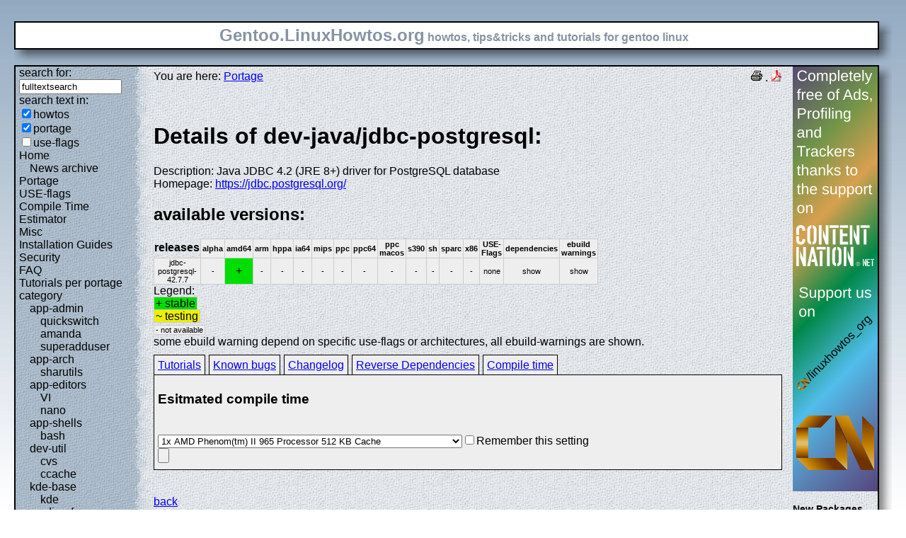

--- FILE ---
content_type: text/html; charset=UTF-8
request_url: https://gentoo.linuxhowtos.org/portage/dev-java/jdbc-postgresql?show=compiletime
body_size: 10777
content:
<?xml version="1.0" encoding="UTF-8"?><!DOCTYPE html    PUBLIC "-//W3C//DTD XHTML 1.1//EN"
        "http://www.w3.org/TR/xhtml11/DTD/xhtml11.dtd">
<html xmlns="http://www.w3.org/1999/xhtml" xml:lang="en">
<head>  <meta http-equiv="content-language" content="en" />  <meta name="language" content="english, en" />  <meta name="generator" content="LeopardCMS Content Management System (www.LeopardCMS.com)" />  <meta name="robots" content="index,follow" />  <meta name="revisit-after" content="7 days" />  <link rel="alternate" type="application/rss+xml" title="RSS-Newsfeed" href="//gentoo.linuxhowtos.org/news.rss" />
  <link rel="alternate" type="application/rdf+xml" title="RDF-Newsfeed" href="//gentoo.linuxhowtos.org/news.rdf" />
  <link rel="alternate" type="application/atom+xml" title="Atom-Newsfeed" href="//gentoo.linuxhowtos.org/news.xml" />
  <title>Gentoo Linux Howtos: Portage -&gt; Browse Portage</title>  <style type="text/css" title="normalStyle">  @import "/css/blue.css";  @import "/css/nonie.css";      /*.shadb { width:100%; }*/      .firefox { position:absolute; right:45px; top:6px; z-index:10;}    .invisible { display:none; }  .sep { display:none; }  .portageavail { width:1%; border-collapse:collapse;}  .portageavail td,.portageavail th { text-align:center;}  .na,.hide,.hide2 { background-color:#EEE; font-size:70%;}  .in { background-color:#EE0; }  .st { background-color:#0D0; }  .na, .in,.st,.hide,.hide2 {border:1px solid #CCC; padding-left:2px; padding-right:2px;}  #otherlhto { font-size:0.8em; }  .content textarea { width:90%;}  .tiny { display:none; }  #portsel { margin-top:15px; }  #portsel .n { display:inline;padding:5px;margin-right:5px; border:1px solid #000; background-color:#EEE; border-bottom:0px; height:20px;}  #portageinfo {border:1px solid #000; margin-top:4px; background-color:#EEE; padding-bottom:10px; padding:5px;}/*  .bugzilla td ,.bugzilla th { border-left:0px; }*/  </style>    <script type="text/javascript" src="https://static.linuxhowtos.org/js/resize.js"></script>
  </head><body>  <div><img src="/data/bluefade2.jpg" alt="" id="background"/></div>  <div class="invisible"><a href="#contentlink" title="jump to the content">jump to the content</a></div>  <div id="main">    <div class="inner">      <table summary="logo elements">        <tr><td class="bd" id="logo" colspan="2" rowspan="2"><span id="logotext">Gentoo.LinuxHowtos.org</span> howtos, tips&amp;tricks and tutorials for gentoo linux</td><td class="shadt"><img src="/data/shadow-tr.png" alt="" /></td></tr>        <tr><td class="shadr"><img src="/data/blank.gif" width="18" height="1" alt="" /></td></tr>        <tr><td class="shadl"><img src="/data/shadow-bl.png" width="18" alt=""/></td><td class="shadb"><img src="/data/blank.gif" height="18" alt="" /></td><td class="shadimg"><img src="/data/border-rb.png" height="18" width="18" alt="" /></td></tr></table>    </div>    <div class="inner">      <table summary="main layout table">        <tr>	  <td class="bd" id="mc" colspan="2" rowspan="2">	  <table summary="content">	  <tr><td id="leftcontent">	  <div class="tiny">from small one page howto to huge articles all in one place</div>	      <form method="post" action="/search/"><div><input type="hidden" name="content" value="-99" />
<label for="fulltextsearch">search for: <br /></label><input type="text" name="query" id="fulltextsearch" size="16" value="fulltextsearch" />
<br />search text in:<br />
<input type="checkbox" id="searchtype1" name="searchtype1" checked="checked" /><label for="searchtype1">howtos</label><br /><input type="checkbox" id="searchtype2" name="searchtype2" checked="checked" /><label for="searchtype2">portage</label><br /><input type="checkbox" id="searchtype3" name="searchtype3" /><label for="searchtype3">use-flags</label></div></form>
              <ul id="menu"><li><a href="/Home/" >Home</a><ul id="smenu1t1"><li><a href="/Newsarchive/" >News archive</a></li></ul></li><li><a href="/portage/" >Portage</a></li><li><a href="/useflags/" >USE-flags</a></li><li><a href="/compiletimeestimator/" >Compile Time Estimator</a></li><li><a href="/Misc/" >Misc</a></li><li><a href="/Installation Guides/" >Installation Guides</a></li><li><a href="/Security/" >Security</a></li><li><a href="/faq/" >FAQ</a></li><li><a href="/Tutorials per portage category/" >Tutorials per portage category</a><ul id="smenu1t10"><li><a href="/app-admin/" >app-admin</a><ul id="smenu2t11"><li><a href="/quickswitch/" >quickswitch</a></li><li><a href="/amanda/" >amanda</a></li><li><a href="/superadduser/" >superadduser</a></li></ul></li><li><a href="/app-arch/" >app-arch</a><ul id="smenu2t15"><li><a href="/sharutils/" >sharutils</a></li></ul></li><li><a href="/app-editors/" >app-editors</a><ul id="smenu2t17"><li><a href="/VI/" >VI</a></li><li><a href="/nano/" >nano</a></li></ul></li><li><a href="/app-shells/" >app-shells</a><ul id="smenu2t20"><li><a href="/bash/" >bash</a></li></ul></li><li><a href="/devutil/" >dev-util</a><ul id="smenu2t22"><li><a href="/cvs/" >cvs</a></li><li><a href="/ccache/" >ccache</a></li></ul></li><li><a href="/kde-base/" >kde-base</a><ul id="smenu2t25"><li><a href="/kde/" >kde</a></li></ul></li><li><a href="/media-gfx/" >media-gfx</a><ul id="smenu2t27"><li><a href="/gimp/" >gimp</a></li></ul></li><li><a href="/net-fs/" >net-fs</a><ul id="smenu2t29"><li><a href="/samba/" >samba</a></li></ul></li><li><a href="/net-misc/" >net-misc</a><ul id="smenu2t31"><li><a href="/openssh/" >openssh</a></li><li><a href="/ntp/" >ntp</a></li><li><a href="/unison/" >unison</a></li><li><a href="/openvpn/" >openvpn</a></li></ul></li><li><a href="/sys-devel/" >sys-devel</a><ul id="smenu2t36"><li><a href="/make/" >make</a></li></ul></li></ul></li><li><a href="/Links/" >Links</a></li><li><a href="/TipsTricks/" >Tips&amp;Tricks</a></li><li><a href="/Help out/" >Help out</a></li><li><a href="/Sitemap/" >Sitemap</a></li><li><a href="/imprint/" >imprint</a></li></ul>              <br /><br />	      <div id="otherlhto">                Other .linuxhowtos.org sites:                <a href="//www.linuxhowtos.org">www.linuxhowtos.org</a><br />
                <a href="//toolsntoys.linuxhowtos.org">toolsntoys.linuxhowtos.org</a><br />
              </div><br />              <br /><br />              Last additions:<br />              <div class="leftpopup"><a href="/kde/makexlisten.htm" tabindex="0">How to make X listen on port 6000</a><div><p>How to make X listen on port 6000</p><span>words:</span><p>34</p><span>views:</span><p>82861</p><span>userrating:</span><p>average rating: 1.2 (52 votes) (1=very good 6=terrible)</p></div></div><hr />May, 25th 2007:<div class="infopopup"><div><span>Words</span><p>496</p></div><a href="/Newsarchive/adblocker.htm" tabindex="1">why adblockers are bad</a></div><hr />April, 26th 2007:<div class="infopopup"><div><span>Words</span><p>77</p></div><a href="/Newsarchive/translation.htm" tabindex="2">Website translation planned</a></div><hr />Apr, 10th. 2007:<div class="infopopup"><div><span>Words</span><p>63</p></div><a href="/Newsarchive/genlop.htm" tabindex="3">Compile Time Estimator integrated into genlop</a></div><hr />            </td>	    <td class="content" id="content">              <!--messages-->              <div class="pdf"><a href="?print=107" title="Druckversion" tabindex="4"><img src="/data/printer.gif" width="16" height="16" alt="Druckversion" /></a>
 . <a href="/portage/browseportage.pdf" title="pdf version"><img src="/data/pdf.png" alt="pdf icon" /></a></div>              You are here: <a href="/portage/">Portage</a><br /><br />              <a id="contentlink" />              <div class="portage"><br /><h1>Details of dev-java/jdbc-postgresql:</h1>
Description: Java JDBC 4.2 (JRE 8+) driver for PostgreSQL database<br />
Homepage: <a href="https://jdbc.postgresql.org/">https://jdbc.postgresql.org/</a><br />
<h2>available versions:</h2>
<table class="portageavail"><tr><th>releases</th><th class="na">alpha</th><th class="na">amd64</th><th class="na">arm</th><th class="na">hppa</th><th class="na">ia64</th><th class="na">mips</th><th class="na">ppc</th><th class="na">ppc64</th><th class="na">ppc macos</th><th class="na">s390</th><th class="na">sh</th><th class="na">sparc</th><th class="na">x86</th><th class="na">USE-Flags</th><th class="na">dependencies</th><th class="na">ebuild warnings</th></tr>
<tr><td class="na">jdbc-postgresql-42.7.7</td>
<td class="na">-</td><td class="st">+</td><td class="na">-</td><td class="na">-</td><td class="na">-</td><td class="na">-</td><td class="na">-</td><td class="na">-</td><td class="na">-</td><td class="na">-</td><td class="na">-</td><td class="na">-</td><td class="na">-</td><td class="na">none</td><td class="hide"><div></div>show</td><td class="hide2"><div></div>show</td></tr></table>Legend:<br /><span class="st">+ stable</span><br /><span class="in">~ testing</span><br /><span class="na">- not available</span><br />some ebuild warning depend on specific use-flags or architectures, all ebuild-warnings are shown.<br /><div id="portsel"><div class="n"><a href="/portage/dev-java/jdbc-postgresql?show=tutorials">Tutorials</a></div><div class="n"><a href="/portage/dev-java/jdbc-postgresql?show=knownbugs">Known bugs</a></div><div class="n"><a href="/portage/dev-java/jdbc-postgresql?show=changelog">Changelog</a></div><div class="n"><a href="/portage/dev-java/jdbc-postgresql?show=revdep">Reverse Dependencies</a></div><div class="n"><a href="/portage/dev-java/jdbc-postgresql?show=compiletime">Compile time</a></div><div id="portageinfo"><h3>Esitmated compile time</h3><br /><form action="/portage/dev-java/jdbc-postgresql" method="get"><div><input type="hidden" name="sessionid" value="73A6C9ED63F03F62" /><input type="hidden" name="show" value="compiletime" /><input type="hidden" name="portagecat" value="dev-java/jdbc-postgresql" /><select name="cpuid"><option value="100">1x AMD Phenom(tm) II 965 Processor 512 KB Cache</option>
<option value="97">1x Intel(R) Core(TM) i5 CPU         750  @ 2.67GHz 8192 KB Cache</option>
<option value="80">1x Intel(R) Core(TM)2 Duo CPU     E6550  @ 2.33GHz 4096 KB Cache</option>
<option value="107">1x Intel(R) Core(TM) i5-2400 CPU @ 3.10GHz 6144 KB Cache</option>
<option value="55">1x Genuine Intel(R) CPU           T6600  @ 2.40GHz 4048 KB Cache</option>
<option value="70">1x Intel(R) Core(TM)2 Quad CPU    Q6600  @ 2.40GH  4096 KB Cache</option>
<option value="87">2x Intel(R) Core(TM)2 Duo CPU     T9500  @ 2.60GHz 6144 KB Cache</option>
<option value="106">1x AMD Athlon(tm) II X3 450 Processor 512 KB Cache</option>
<option value="111">1x AMD Ryzen 7 1700X Eight-Core Processor 512KB Cache</option>
<option value="81">1x AMD Athlon(tm) 64 X2 Dual Core Processor 5000+ 512 KB Cache</option>
<option value="86">1x AMD Phenom(tm) 9550 Quad-Core Processor 512KB Cache</option>
<option value="89">1x AMD Phenom(tm) 9850 Quad-Core Processor 512KB Cache</option>
<option value="8">1x Intel(R) Core(TM)2 CPU         T7600  @ 2.33GHz 4096 KB Cache</option>
<option value="59">1x Intel(R) Core(TM)2 CPU         T6700  @ 2.66GHz 4096 KB Cache</option>
<option value="15">2x Intel(R) Xeon(R) CPU            5140  @ 2.33GHz 4096 KB Cache</option>
<option value="92">2x Intel(R) Core(TM)2 Duo CPU     T8300  @ 2.40GHz 3072 KB Cache</option>
<option value="102">1x Intel(R) Xeon(R) CPU           E5530  @ 2.40GHz 8192 KB Cache</option>
<option value="66">1x AMD Athlon(tm) 64 X2 Dual Core Processor 6000+ 1024 KB Cache</option>
<option value="83">1x Intel(R) Pentium(R) Dual  CPU  T2330  @ 1.60GHz 1024 KB Cache</option>
<option value="53">1x Intel(R) Pentium(R) 4 CPU 3.00GHz 512 KB Cache</option>
<option value="63">1x Intel(R) Core(TM)2 CPU          6600  @ 2.40GHz 4048 KB Cache</option>
<option value="71">1x AMD Athlon(tm) 64 X2 Dual Core Processor TK-53 256 KB Cache</option>
<option value="103">1x AMD Athlon(tm) 64 X2 Dual Core Processor 5200+ 1024 KB Cache</option>
<option value="3">2x Intel(R) Xeon(TM) CPU 3.20GHz 2048 KB Cache</option>
<option value="49">1x Genuine Intel(R) CPU           T2050  @ 1.60GHz 2048 KB Cache</option>
<option value="68">1x Intel(R) Core(TM)2 CPU         T7700  @ 2.40GHz 4096 KB Cache</option>
<option value="77">1x Intel(R) Core(TM)2 Quad CPU           @ 2.40GHz  4096 KB Cache</option>
<option value="104">1x Pentium(R) Dual-Core  CPU      E6500  @ 2.93GHz 2048 KB Cache</option>
<option value="30">1x Intel(R) Pentium(R) M processor 2.00GHz 2048KB Cache</option>
<option value="33">1x Intel(R) Core(TM)2 CPU          6300  @ 1.86GHz 2048 KB Cache</option>
<option value="48">1x Genuine Intel(R) CPU           T2500  @ 2.00GHz 2048 KB Cache</option>
<option value="42">1x AMD Athlon(tm) 64 X2 Dual Core Processor 4400+ 1024 KB Cache</option>
<option value="113">1x Intel(R) Core(TM) i7-6700K CPU @ 4.00GHz 8192 KB Cache</option>
<option value="74">1x Intel(R) Core(TM)2 Duo CPU     T7100  @ 1.80GHz 2048 KB Cache</option>
<option value="61">1x Intel(R) Pentium(R) D  CPU 2.66GHz 1024 KB Cache</option>
<option value="58">1x AMD Turion(tm) 64 X2 Mobile Technology TL-50 256KB Cache</option>
<option value="101">1x Intel(R) Pentium(R) Dual  CPU  E2140  @ 1.60GHz 1024 KB Cache</option>
<option value="2">1x Intel(R) Xeon(TM) CPU 3.20GHz 2048 KB Cache</option>
<option value="39">1x AMD Athlon(tm) 64 X2 Dual Core Processor 4200+ 512 KB Cache</option>
<option value="76">1x Intel(R) Pentium(R) M processor 2.13GHz 4096 KB Cache</option>
<option value="82">1x Intel(R) Core(TM)2 CPU          T7300  @ 2.00GHz 4096 KB Cache</option>
<option value="65">1x Intel(R) Pentium(R) 4 CPU 2.60GHz 512 KB Cache</option>
<option value="78">1x Intel(R) Pentium(R) 4 CPU 2.93GH 1024 KB Cache</option>
<option value="18">1x AMD Athlon(tm) 64 Processor 3700+ 1024 KB Cache</option>
<option value="73">1x Intel(R) Core(TM)2 CPU          6600  @ 2.40GHz 4096 KB Cache</option>
<option value="51">1x Intel(R) Pentium(R) 4 CPU 3.20GHz 1024 KB Cache</option>
<option value="94">2x Intel(R) Xeon(TM) CPU 3.60GHz 1024 KB Cache</option>
<option value="34">1x Genuine Intel(R) CPU           T2250  @ 1.73GHz 2048 KB Cache</option>
<option value="60">1x Intel(R) Pentium(R) 4 CPU 2.80GHz 1024 KB Cache</option>
<option value="67">1x Intel(R) Core(TM)2 CPU         T7200  @ 2.00GHz 4096 KB Cache</option>
<option value="28">1x AMD Athlon(tm) 64 X2 Dual Core Processor 3800+ 512 KB Cache</option>
<option value="69">1x Intel(R) Pentium(R) 4 CPU 3.20GHz 2048 KB Cache</option>
<option value="112">1x Intel(R) Core(TM) i7-8700K CPU @ 3.70GHz 12288 KB Cache</option>
<option value="46">1x Genuine Intel(R) CPU           T2300  @ 1.66GHz 2048 KB Cache</option>
<option value="13">1x AMD Athlon(tm) 64 Processor 3000+ 512 KB Cache</option>
<option value="20">1x Intel(R) Core(TM)2 CPU          T6300  @ 1.86GHz 2048 KB Cache</option>
<option value="75">1x AMD Sempron(tm) Processor 3300+ 128KB Cache</option>
<option value="109">1x Intel(R) Core(TM)2 Duo CPU     P8600  @ 2.40GHz 3072 KB Cache</option>
<option value="31">1x AMD Athlon(tm) 64 X2 Dual Core Processor 4600+ 512 KB Cache</option>
<option value="37">1x AMD Sempron(tm) Processor 2800+ 256KB Cache</option>
<option value="25">1x AMD Athlon(tm) 64 Processor 3500 512 KB Cache</option>
<option value="35">1x Intel(R) Pentium(R) 4 CPU 2.40GHz 512 KB Cache</option>
<option value="32">1x AMD Athlon(tm) 64 Processor 3200+ 512 KB Cache</option>
<option value="79">1x Intel(R) Celeron(R) M processor          220  @ 1.20GHz 512KB Cache</option>
<option value="95">1x Genuine Intel(R) CPU           T2400  @ 1.83GHz 2048 KB Cache</option>
<option value="14">2x AMD Athlon(tm) MP 1800+ 256 KB Cache</option>
<option value="62">1x AMD Athlon(tm) XP 2800+ 512 KB Cache</option>
<option value="21">1x Intel(R) Pentium(R) M processor 1.50GHz 1024 KB Cache</option>
<option value="44">1x Intel(R) Pentium(R) M processor 1.86GHz 2048 KB Cache</option>
<option value="26">1x AMD Opteron(tm) Processor 240 1024 KB Cache</option>
<option value="41">2x AMD Athlon(tm) MP 2400+ 256 KB Cache</option>
<option value="4">1x Athlon XP 2500+</option>
<option value="114">1x Intel(R) Core(TM) i5-6440HQ CPU @ 2.60GHz 6144 KB Cache</option>
<option value="24">1x AMD Opteron(tm) Processor 144 1024 KB Cache</option>
<option value="108">1x Pentium(R) Dual-Core CPU       T4200  @ 2.00GHz 1024 KB Cache</option>
<option value="23">1x Intel(R) Pentium(R) M processor 1.60GHz 1024 KB Cache</option>
<option value="7">1x Intel(R) Pentium(R) 4 CPU 3.20GHz 512 KB Cache</option>
<option value="99">1x AMD Sempron(tm) Processor 2800+ 128 KB Cache</option>
<option value="98">1x Intel(R) Pentium(R) 4 CPU 2.60GHz 512 KB Cache</option>
<option value="40">1x AMD Athlon(tm) XP 1700 512 KB Cache</option>
<option value="45">1x Intel(R) Pentium(R) M processor 1.73GHz 2048 KB Cache</option>
<option value="12">1x mobile AMD Athlon(tm) XP2400+ 512 KB Cache</option>
<option value="88">1x AMD Athlon(tm) 64 Processor 3400+ 512 KB Cache</option>
<option value="91">1x Intel(R) Celeron(R) M processor          900MHz 512 KB Cache</option>
<option value="1">1x Intel(R) Pentium(R) 4 CPU 2.80GHz 512 KB Cache</option>
<option value="110">1x Intel(R) Core(TM) i7-3770K CPU @ 3.50GHz 8192 KB Cache</option>
<option value="38">1x Intel(R) Pentium(R) M processor 1.60GHz 2048 KB Cache</option>
<option value="50">1x Athlon(TM) XP 2500+</option>
<option value="72">1x Intel(R) Celeron(R) CPU 2.00GHz 128KB Cache</option>
<option value="54">1x Intel(R) Pentium(R) 4 CPU 1.70GHz 256 KB Cache</option>
<option value="11">1x Intel(R) Pentium(R) 4 CPU 2.66GHz 512 KB Cache</option>
<option value="84">1x Intel(R) Pentium(R) 4 CPU 3.00GHz 1024 KB Cache</option>
<option value="29">1x AMD Athlon(tm) XP 1800+ 256KB Cache</option>
<option value="16">1x Intel(R) Pentium(R) M processor 1.60GHz 4096 KB Cache</option>
<option value="85">1x Intel(R) Pentium(R) M processor 1.70GHz 2048 KB Cache</option>
<option value="90">1x AMD Sempron(tm) Processor 3000+ 128KB Cache</option>
<option value="52">1x AMD Athlon(tm) Processor 256KB Cache</option>
<option value="27">1x AMD Duron(tm) processor 64 KB Cache</option>
<option value="57">1x AMD Turion(tm) 64 X2 Mobile Technology TL-50 256KB Cache</option>
<option value="93">1x 7447A, altivec supported 1333MHz 512 KB Cache</option>
<option value="22">1x Pentium III (Coppermine) 256 KB Cache</option>
<option value="19">1x VIA Esther processor 1200MHz 128 KB Cache</option>
<option value="43">1x Intel(R) Pentium(R) M processor 1400MHz 1024 KB Cache</option>
<option value="64">1x AMD Turion(tm) 64 X2 Mobile Technology TL-50 256KB Cache</option>
<option value="56">1x Intel(R) Celeron(R) M processor         1.50GHz 1024KB Cache</option>
<option value="5">2x Pentium II (Deschutes) 512 KB Cache</option>
<option value="36">1x AMD Athlon(tm) Processor 256 KB Cache</option>
<option value="10">1x Pentium III (Coppermine) 497.925 MHz 512 KB Cache</option>
<option value="105">1x Intel(R) Atom(TM) CPU N270   @ 1.60GHz 512 KB Cache</option>
<option value="17">1x Pentium III (Katmai) 512 KB Cache</option>
<option value="9">1x Pentium II (Deschutes) 333.378 MHz 512 KB Cache</option>
<option value="47">1x Pentium II (Deschutes) 512 KB Cache</option>
<option value="6">1x Pentium II (Klamath) 512 KB Cache</option>
</select><input type="checkbox" name="remember" />Remember this setting<br /><input type="submit" /></div></form></div></div><br /><br /></div><a href="/portage/">back</a>              <br /><br /><br /><br />	    </td>	    <td id="rightcontent">                                                                                                  <a href="https://www.contentnation.net/linuxhowtos_org"><img src="/images/cn.png" width="120" height="600" alt="Support us on Content Nation" /></a>
<!--	      <div class="otherads">Other free services</div>              <div class="adbox"><a href="http://tourl.org">toURL.org</a><br />Shorten long<br />URLs to short<br />links like<br />http://tourl.org/2<br />
              <span class="blink"><a href="http://tourl.org">tourl.org</a></span><br /></div>
	      <div class="sep">.</div>              <div class="adbox"><a href="http://www.reversednslookup.org">Reverse DNS lookup</a><br />Find out which hostname(s)<br />resolve to a<br />given IP or other hostnames for the server<br />
              <span class="blink"><a href="http://www.reversednslookup.org">www.reversednslookup.org</a></span><br /></div>-->
	      <h3>New Packages</h3>	      - as <a href="/ebuilds.rdf" title="rdf newsfeed"><img src="/data/rdf.png" alt="rdf newsfeed" /></a><br />              - as <a href="/ebuilds.rss" title="rss newsfeed"><img src="/data/rss.png" alt="rss newsfeed" /></a><br />              - as <a href="/ebuilds.xml" title="Atom newsfeed"><img src="/data/atom.png" alt="Atom newsfeed" /></a><br />	      <strong>2026-01-18</strong><br />
<div class="portagepopup"><a href="/portage/dev-python/async-lru">async-lru - 2.1.0</a><div><span>Ebuild name:</span><p>dev-python/async-lru-2.1.0</p><span>Description</span><p>Simple lru_cache for asyncio</p><span>Added to portage</span><p>2026-01-18</p></div></div>
<div class="portagepopup"><a href="/portage/dev-python/blosc">blosc - 1.11.4</a><div><span>Ebuild name:</span><p>dev-python/blosc-1.11.4</p><span>Description</span><p>High performance compressor optimized for binary data</p><span>Added to portage</span><p>2026-01-18</p></div></div>
<div class="portagepopup"><a href="/portage/dev-build/boost-m4">boost-m4 - 0.4_p20221019-r1</a><div><span>Ebuild name:</span><p>dev-build/boost-m4-0.4_p20221019-r1</p><span>Description</span><p>Another set of autoconf macros for compiling against boost</p><span>Added to portage</span><p>2026-01-18</p></div></div>
<div class="portagepopup"><a href="/portage/dev-ruby/connection_pool">connection_pool - 3.0.2-r1</a><div><span>Ebuild name:</span><p>dev-ruby/connection_pool-3.0.2-r1</p><span>Description</span><p>Generic connection pooling for Ruby</p><span>Added to portage</span><p>2026-01-18</p></div></div>
<div class="portagepopup"><a href="/portage/dev-python/dulwich">dulwich - 1.0.0</a><div><span>Ebuild name:</span><p>dev-python/dulwich-1.0.0</p><span>Description</span><p>Pure-Python implementation of the Git file formats and protocols</p><span>Added to portage</span><p>2026-01-18</p></div></div>
<div class="portagepopup"><a href="/portage/dev-vcs/hg-evolve">hg-evolve - 11.1.10</a><div><span>Ebuild name:</span><p>dev-vcs/hg-evolve-11.1.10</p><span>Description</span><p>enables the changeset evolution feature of Mercurial</p><span>Added to portage</span><p>2026-01-18</p></div></div>
<div class="portagepopup"><a href="/portage/dev-python/imapclient">imapclient - 3.1.0</a><div><span>Ebuild name:</span><p>dev-python/imapclient-3.1.0</p><span>Description</span><p>easy-to-use, pythonic, and complete IMAP client library</p><span>Added to portage</span><p>2026-01-18</p></div></div>
<div class="portagepopup"><a href="/portage/dev-ruby/maxitest">maxitest - 6.2.0</a><div><span>Ebuild name:</span><p>dev-ruby/maxitest-6.2.0</p><span>Description</span><p>Minitest + all the features you always wanted</p><span>Added to portage</span><p>2026-01-18</p></div></div>
<div class="portagepopup"><a href="/portage/dev-vcs/mercurial">mercurial - 7.1.2-r1</a><div><span>Ebuild name:</span><p>dev-vcs/mercurial-7.1.2-r1</p><span>Description</span><p>Scalable distributed SCM</p><span>Added to portage</span><p>2026-01-18</p></div></div>
<div class="portagepopup"><a href="/portage/dev-python/moto">moto - 5.1.20</a><div><span>Ebuild name:</span><p>dev-python/moto-5.1.20</p><span>Description</span><p>Mock library for boto</p><span>Added to portage</span><p>2026-01-18</p></div></div>
<div class="portagepopup"><a href="/portage/mail-mta/opensmtpd">opensmtpd - 7.8.0_p0</a><div><span>Ebuild name:</span><p>mail-mta/opensmtpd-7.8.0_p0</p><span>Description</span><p>Lightweight but featured SMTP daemon from OpenBSD</p><span>Added to portage</span><p>2026-01-18</p></div></div>
<div class="portagepopup"><a href="/portage/app-crypt/sbsigntools">sbsigntools - 0.9.5</a><div><span>Ebuild name:</span><p>app-crypt/sbsigntools-0.9.5</p><span>Description</span><p>Utilities for signing and verifying files for UEFI Secure Boot</p><span>Added to portage</span><p>2026-01-18</p></div></div>
<div class="portagepopup"><a href="/portage/games-engines/scummvm">scummvm - 2026.1.0</a><div><span>Ebuild name:</span><p>games-engines/scummvm-2026.1.0</p><span>Description</span><p>Reimplementation of the SCUMM game engine used in Lucasarts adventur</p><span>Added to portage</span><p>2026-01-18</p></div></div>
<div class="portagepopup"><a href="/portage/dev-python/trimesh">trimesh - 4.11.1</a><div><span>Ebuild name:</span><p>dev-python/trimesh-4.11.1</p><span>Description</span><p>Python library for loading and using triangular meshes</p><span>Added to portage</span><p>2026-01-18</p></div></div>
<div class="portagepopup"><a href="/portage/media-video/untrunc">untrunc - 0_pre20260112</a><div><span>Ebuild name:</span><p>media-video/untrunc-0_pre20260112</p><span>Description</span><p>Restore truncated mp4/mov files</p><span>Added to portage</span><p>2026-01-18</p></div></div>
<div class="portagepopup"><a href="/portage/media-plugins/vdr-fritzbox">vdr-fritzbox - 1.5.8</a><div><span>Ebuild name:</span><p>media-plugins/vdr-fritzbox-1.5.8</p><span>Description</span><p>VDR Plugin Inform about incoming phone-calls and use the fritz pho</p><span>Added to portage</span><p>2026-01-18</p></div></div>
<div class="portagepopup"><a href="/portage/dev-python/xmlschema">xmlschema - 4.3.1</a><div><span>Ebuild name:</span><p>dev-python/xmlschema-4.3.1</p><span>Description</span><p>An XML Schema validator and decoder</p><span>Added to portage</span><p>2026-01-18</p></div></div>
<strong>2026-01-17</strong><br />
<div class="portagepopup"><a href="/portage/dev-python/agate">agate - 1.14.1</a><div><span>Ebuild name:</span><p>dev-python/agate-1.14.1</p><span>Description</span><p>A Python data analysis library that is optimized for humans instead of mach</p><span>Added to portage</span><p>2026-01-17</p></div></div>
<div class="portagepopup"><a href="/portage/app-admin/awscli">awscli - 1.44.20</a><div><span>Ebuild name:</span><p>app-admin/awscli-1.44.20</p><span>Description</span><p>Universal Command Line Environment for AWS</p><span>Added to portage</span><p>2026-01-17</p></div></div>
<div class="portagepopup"><a href="/portage/dev-python/boto3">boto3 - 1.42.30</a><div><span>Ebuild name:</span><p>dev-python/boto3-1.42.30</p><span>Description</span><p>The AWS SDK for Python</p><span>Added to portage</span><p>2026-01-17</p></div></div>
<div class="portagepopup"><a href="/portage/dev-python/botocore">botocore - 1.42.30</a><div><span>Ebuild name:</span><p>dev-python/botocore-1.42.30</p><span>Description</span><p>Low-level, data-driven core of boto 3</p><span>Added to portage</span><p>2026-01-17</p></div></div>
<div class="portagepopup"><a href="/portage/www-plugins/chrome-binary-plugins">chrome-binary-plugins - 144.0.7559.59</a><div><span>Ebuild name:</span><p>www-plugins/chrome-binary-plugins-144.0.7559.59</p><span>Description</span><p>Binary plugins from Google Chrome for use in Chromi</p><span>Added to portage</span><p>2026-01-17</p></div></div>
<div class="portagepopup"><a href="/portage/www-plugins/chrome-binary-plugins">chrome-binary-plugins - 145.0.7632.5_beta</a><div><span>Ebuild name:</span><p>www-plugins/chrome-binary-plugins-145.0.7632.5_beta</p><span>Description</span><p>Binary plugins from Google Chrome for use in Ch</p><span>Added to portage</span><p>2026-01-17</p></div></div>
<div class="portagepopup"><a href="/portage/www-plugins/chrome-binary-plugins">chrome-binary-plugins - 146.0.7635.0_alpha</a><div><span>Ebuild name:</span><p>www-plugins/chrome-binary-plugins-146.0.7635.0_alpha</p><span>Description</span><p>Binary plugins from Google Chrome for use in C</p><span>Added to portage</span><p>2026-01-17</p></div></div>
<div class="portagepopup"><a href="/portage/www-apps/chromedriver-bin">chromedriver-bin - 144.0.7559.59</a><div><span>Ebuild name:</span><p>www-apps/chromedriver-bin-144.0.7559.59</p><span>Description</span><p>WebDriver for Chrome</p><span>Added to portage</span><p>2026-01-17</p></div></div>
<div class="portagepopup"><a href="/portage/www-client/chromium">chromium - 144.0.7559.59</a><div><span>Ebuild name:</span><p>www-client/chromium-144.0.7559.59</p><span>Description</span><p>Open-source version of Google Chrome web browser</p><span>Added to portage</span><p>2026-01-17</p></div></div>
<div class="portagepopup"><a href="/portage/dev-python/clang">clang - 22.1.0_rc1</a><div><span>Ebuild name:</span><p>dev-python/clang-22.1.0_rc1</p><span>Description</span><p>Python bindings for llvm-core/clang</p><span>Added to portage</span><p>2026-01-17</p></div></div>
<div class="portagepopup"><a href="/portage/llvm-core/clang">clang - 22.1.0_rc1</a><div><span>Ebuild name:</span><p>llvm-core/clang-22.1.0_rc1</p><span>Description</span><p>C language family frontend for LLVM</p><span>Added to portage</span><p>2026-01-17</p></div></div>
<div class="portagepopup"><a href="/portage/dev-python/clang">clang - 23.0.0.9999</a><div><span>Ebuild name:</span><p>dev-python/clang-23.0.0.9999</p><span>Description</span><p>Python bindings for llvm-core/clang</p><span>Added to portage</span><p>2026-01-17</p></div></div>
<div class="portagepopup"><a href="/portage/llvm-core/clang">clang - 23.0.0.9999</a><div><span>Ebuild name:</span><p>llvm-core/clang-23.0.0.9999</p><span>Description</span><p>C language family frontend for LLVM</p><span>Added to portage</span><p>2026-01-17</p></div></div>
<div class="portagepopup"><a href="/portage/llvm-core/clang-common">clang-common - 22.1.0_rc1</a><div><span>Ebuild name:</span><p>llvm-core/clang-common-22.1.0_rc1</p><span>Description</span><p>Common files shared between multiple slots of clang</p><span>Added to portage</span><p>2026-01-17</p></div></div>
<div class="portagepopup"><a href="/portage/llvm-core/clang-common">clang-common - 23.0.0.9999</a><div><span>Ebuild name:</span><p>llvm-core/clang-common-23.0.0.9999</p><span>Description</span><p>Common files shared between multiple slots of clang</p><span>Added to portage</span><p>2026-01-17</p></div></div>
<div class="portagepopup"><a href="/portage/llvm-core/clang-linker-config">clang-linker-config - 23</a><div><span>Ebuild name:</span><p>llvm-core/clang-linker-config-23</p><span>Description</span><p>Default linker configuration for clang</p><span>Added to portage</span><p>2026-01-17</p></div></div>
<div class="portagepopup"><a href="/portage/llvm-runtimes/clang-rtlib-config">clang-rtlib-config - 23</a><div><span>Ebuild name:</span><p>llvm-runtimes/clang-rtlib-config-23</p><span>Description</span><p>Default rtlib configuration for clang</p><span>Added to portage</span><p>2026-01-17</p></div></div>
<div class="portagepopup"><a href="/portage/llvm-runtimes/clang-runtime">clang-runtime - 23</a><div><span>Ebuild name:</span><p>llvm-runtimes/clang-runtime-23</p><span>Description</span><p>Meta-ebuild for clang runtime libraries</p><span>Added to portage</span><p>2026-01-17</p></div></div>
<div class="portagepopup"><a href="/portage/llvm-runtimes/clang-stdlib-config">clang-stdlib-config - 23</a><div><span>Ebuild name:</span><p>llvm-runtimes/clang-stdlib-config-23</p><span>Description</span><p>Default C++ library configuration for clang</p><span>Added to portage</span><p>2026-01-17</p></div></div>
<div class="portagepopup"><a href="/portage/llvm-core/clang-toolchain-symlinks">clang-toolchain-symlinks - 23</a><div><span>Ebuild name:</span><p>llvm-core/clang-toolchain-symlinks-23</p><span>Description</span><p>Symlinks to use Clang on GCC-free system</p><span>Added to portage</span><p>2026-01-17</p></div></div>
<div class="portagepopup"><a href="/portage/llvm-runtimes/clang-unwindlib-config">clang-unwindlib-config - 23</a><div><span>Ebuild name:</span><p>llvm-runtimes/clang-unwindlib-config-23</p><span>Description</span><p>Default unwindlib configuration for clang</p><span>Added to portage</span><p>2026-01-17</p></div></div>
<div class="portagepopup"><a href="/portage/llvm-runtimes/compiler-rt">compiler-rt - 22.1.0_rc1</a><div><span>Ebuild name:</span><p>llvm-runtimes/compiler-rt-22.1.0_rc1</p><span>Description</span><p>Compiler runtime library for clang (built-in part)</p><span>Added to portage</span><p>2026-01-17</p></div></div>
<div class="portagepopup"><a href="/portage/llvm-runtimes/compiler-rt">compiler-rt - 23.0.0.9999</a><div><span>Ebuild name:</span><p>llvm-runtimes/compiler-rt-23.0.0.9999</p><span>Description</span><p>Compiler runtime library for clang (built-in part)</p><span>Added to portage</span><p>2026-01-17</p></div></div>
<div class="portagepopup"><a href="/portage/llvm-runtimes/compiler-rt-sanitizers">compiler-rt-sanitizers - 22.1.0_rc1</a><div><span>Ebuild name:</span><p>llvm-runtimes/compiler-rt-sanitizers-22.1.0_rc1</p><span>Description</span><p>Compiler runtime libraries for clang (sanitizers & </p><span>Added to portage</span><p>2026-01-17</p></div></div>
<div class="portagepopup"><a href="/portage/llvm-runtimes/compiler-rt-sanitizers">compiler-rt-sanitizers - 23.0.0.9999</a><div><span>Ebuild name:</span><p>llvm-runtimes/compiler-rt-sanitizers-23.0.0.9999</p><span>Description</span><p>Compiler runtime libraries for clang (sanitizers &</p><span>Added to portage</span><p>2026-01-17</p></div></div>
<div class="portagepopup"><a href="/portage/app-containers/distrobox">distrobox - 1.8.2.3</a><div><span>Ebuild name:</span><p>app-containers/distrobox-1.8.2.3</p><span>Description</span><p>Use any Linux distribution inside your terminal (powered by docker</p><span>Added to portage</span><p>2026-01-17</p></div></div>
<div class="portagepopup"><a href="/portage/dev-python/django-polymorphic">django-polymorphic - 4.10.3</a><div><span>Ebuild name:</span><p>dev-python/django-polymorphic-4.10.3</p><span>Description</span><p>Seamless Polymorphic Inheritance for Django Models</p><span>Added to portage</span><p>2026-01-17</p></div></div>
<div class="portagepopup"><a href="/portage/dev-dotnet/dotnet-runtime-nugets">dotnet-runtime-nugets - 10.0.2</a><div><span>Ebuild name:</span><p>dev-dotnet/dotnet-runtime-nugets-10.0.2</p><span>Description</span><p>.NET runtime nugets</p><span>Added to portage</span><p>2026-01-17</p></div></div>
<div class="portagepopup"><a href="/portage/dev-dotnet/dotnet-runtime-nugets">dotnet-runtime-nugets - 8.0.23</a><div><span>Ebuild name:</span><p>dev-dotnet/dotnet-runtime-nugets-8.0.23</p><span>Description</span><p>.NET runtime nugets</p><span>Added to portage</span><p>2026-01-17</p></div></div>
<div class="portagepopup"><a href="/portage/dev-dotnet/dotnet-runtime-nugets">dotnet-runtime-nugets - 9.0.12</a><div><span>Ebuild name:</span><p>dev-dotnet/dotnet-runtime-nugets-9.0.12</p><span>Description</span><p>.NET runtime nugets</p><span>Added to portage</span><p>2026-01-17</p></div></div>
<div class="portagepopup"><a href="/portage/dev-dotnet/dotnet-sdk-bin">dotnet-sdk-bin - 10.0.102</a><div><span>Ebuild name:</span><p>dev-dotnet/dotnet-sdk-bin-10.0.102</p><span>Description</span><p>.NET is a free, cross-platform, open-source developer platform</p><span>Added to portage</span><p>2026-01-17</p></div></div>
<div class="portagepopup"><a href="/portage/net-mail/dovecot">dovecot - 2.4.2-r2</a><div><span>Ebuild name:</span><p>net-mail/dovecot-2.4.2-r2</p><span>Description</span><p>An IMAP and POP3 server written with security primarily in mind</p><span>Added to portage</span><p>2026-01-17</p></div></div>
<div class="portagepopup"><a href="/portage/app-emulation/fex-xtajit">fex-xtajit - 2601</a><div><span>Ebuild name:</span><p>app-emulation/fex-xtajit-2601</p><span>Description</span><p>A wine emulation dll for running x86 application on an arm64 host</p><span>Added to portage</span><p>2026-01-17</p></div></div>
<div class="portagepopup"><a href="/portage/media-video/ffmpeg-chromium">ffmpeg-chromium - 144</a><div><span>Ebuild name:</span><p>media-video/ffmpeg-chromium-144</p><span>Description</span><p>FFmpeg built specifically for codec support in Chromium-based brows</p><span>Added to portage</span><p>2026-01-17</p></div></div>
<div class="portagepopup"><a href="/portage/www-client/firefox">firefox - 147.0.1</a><div><span>Ebuild name:</span><p>www-client/firefox-147.0.1</p><span>Description</span><p>Firefox Web Browser</p><span>Added to portage</span><p>2026-01-17</p></div></div>
<div class="portagepopup"><a href="/portage/www-client/firefox-bin">firefox-bin - 147.0.1</a><div><span>Ebuild name:</span><p>www-client/firefox-bin-147.0.1</p><span>Description</span><p>Firefox Web Browser</p><span>Added to portage</span><p>2026-01-17</p></div></div>
<div class="portagepopup"><a href="/portage/llvm-core/flang">flang - 22.1.0_rc1</a><div><span>Ebuild name:</span><p>llvm-core/flang-22.1.0_rc1</p><span>Description</span><p>LLVM's Fortran frontend</p><span>Added to portage</span><p>2026-01-17</p></div></div>
<div class="portagepopup"><a href="/portage/llvm-core/flang">flang - 23.0.0.9999</a><div><span>Ebuild name:</span><p>llvm-core/flang-23.0.0.9999</p><span>Description</span><p>LLVM's Fortran frontend</p><span>Added to portage</span><p>2026-01-17</p></div></div>
<div class="portagepopup"><a href="/portage/llvm-runtimes/flang-rt">flang-rt - 22.1.0_rc1</a><div><span>Ebuild name:</span><p>llvm-runtimes/flang-rt-22.1.0_rc1</p><span>Description</span><p>LLVM's Fortran runtime</p><span>Added to portage</span><p>2026-01-17</p></div></div>
<div class="portagepopup"><a href="/portage/llvm-runtimes/flang-rt">flang-rt - 23.0.0.9999</a><div><span>Ebuild name:</span><p>llvm-runtimes/flang-rt-23.0.0.9999</p><span>Description</span><p>LLVM's Fortran runtime</p><span>Added to portage</span><p>2026-01-17</p></div></div>
<div class="portagepopup"><a href="/portage/app-crypt/freepg">freepg - 2.5.16-r1</a><div><span>Ebuild name:</span><p>app-crypt/freepg-2.5.16-r1</p><span>Description</span><p>Cross-distro GnuPG fork focused on OpenPGP compliance</p><span>Added to portage</span><p>2026-01-17</p></div></div>
<div class="portagepopup"><a href="/portage/net-misc/gallery-dl">gallery-dl - 1.31.3</a><div><span>Ebuild name:</span><p>net-misc/gallery-dl-1.31.3</p><span>Description</span><p>Download image galleries and collections from several image hosting site</p><span>Added to portage</span><p>2026-01-17</p></div></div>
<div class="portagepopup"><a href="/portage/sci-mathematics/gfan">gfan - 0.6.2-r8</a><div><span>Ebuild name:</span><p>sci-mathematics/gfan-0.6.2-r8</p><span>Description</span><p>Compute Groebner fans and tropical varieties</p><span>Added to portage</span><p>2026-01-17</p></div></div>
<div class="portagepopup"><a href="/portage/sys-libs/glibc">glibc - 2.41-r9</a><div><span>Ebuild name:</span><p>sys-libs/glibc-2.41-r9</p><span>Description</span><p>GNU libc C library</p><span>Added to portage</span><p>2026-01-17</p></div></div>
<div class="portagepopup"><a href="/portage/sys-libs/glibc">glibc - 2.42-r4</a><div><span>Ebuild name:</span><p>sys-libs/glibc-2.42-r4</p><span>Description</span><p>GNU libc C library</p><span>Added to portage</span><p>2026-01-17</p></div></div>
<div class="portagepopup"><a href="/portage/www-client/google-chrome">google-chrome - 144.0.7559.59</a><div><span>Ebuild name:</span><p>www-client/google-chrome-144.0.7559.59</p><span>Description</span><p>The web browser from Google</p><span>Added to portage</span><p>2026-01-17</p></div></div>
<div class="portagepopup"><a href="/portage/www-client/google-chrome-beta">google-chrome-beta - 145.0.7632.5</a><div><span>Ebuild name:</span><p>www-client/google-chrome-beta-145.0.7632.5</p><span>Description</span><p>The web browser from Google</p><span>Added to portage</span><p>2026-01-17</p></div></div>
<div class="portagepopup"><a href="/portage/www-client/google-chrome-unstable">google-chrome-unstable - 146.0.7635.0</a><div><span>Ebuild name:</span><p>www-client/google-chrome-unstable-146.0.7635.0</p><span>Description</span><p>The web browser from Google</p><span>Added to portage</span><p>2026-01-17</p></div></div>
<div class="portagepopup"><a href="/portage/dev-python/hcloud">hcloud - 2.15.0</a><div><span>Ebuild name:</span><p>dev-python/hcloud-2.15.0</p><span>Description</span><p>Official Hetzner Cloud python library</p><span>Added to portage</span><p>2026-01-17</p></div></div>
<div class="portagepopup"><a href="/portage/dev-ruby/httparty">httparty - 0.24.2</a><div><span>Ebuild name:</span><p>dev-ruby/httparty-0.24.2</p><span>Description</span><p>Makes http fun Also, makes consuming restful web services dead easy</p><span>Added to portage</span><p>2026-01-17</p></div></div>
<div class="portagepopup"><a href="/portage/dev-python/jq">jq - 1.11.0</a><div><span>Ebuild name:</span><p>dev-python/jq-1.11.0</p><span>Description</span><p>Python bindings for jq</p><span>Added to portage</span><p>2026-01-17</p></div></div>
<div class="portagepopup"><a href="/portage/app-admin/keepassxc">keepassxc - 2.7.10-r2</a><div><span>Ebuild name:</span><p>app-admin/keepassxc-2.7.10-r2</p><span>Description</span><p>KeePassXC - KeePass Cross-platform Community Edition</p><span>Added to portage</span><p>2026-01-17</p></div></div>
<div class="portagepopup"><a href="/portage/llvm-core/libclc">libclc - 22.1.0_rc1</a><div><span>Ebuild name:</span><p>llvm-core/libclc-22.1.0_rc1</p><span>Description</span><p>OpenCL C library</p><span>Added to portage</span><p>2026-01-17</p></div></div>
<div class="portagepopup"><a href="/portage/llvm-core/libclc">libclc - 23.0.0.9999</a><div><span>Ebuild name:</span><p>llvm-core/libclc-23.0.0.9999</p><span>Description</span><p>OpenCL C library</p><span>Added to portage</span><p>2026-01-17</p></div></div>
<div class="portagepopup"><a href="/portage/llvm-runtimes/libcxx">libcxx - 22.1.0_rc1</a><div><span>Ebuild name:</span><p>llvm-runtimes/libcxx-22.1.0_rc1</p><span>Description</span><p>New implementation of the C++ standard library, targeting C++11</p><span>Added to portage</span><p>2026-01-17</p></div></div>
<div class="portagepopup"><a href="/portage/llvm-runtimes/libcxx">libcxx - 23.0.0.9999</a><div><span>Ebuild name:</span><p>llvm-runtimes/libcxx-23.0.0.9999</p><span>Description</span><p>New implementation of the C++ standard library, targeting C++11</p><span>Added to portage</span><p>2026-01-17</p></div></div>
<div class="portagepopup"><a href="/portage/llvm-runtimes/libcxxabi">libcxxabi - 22.1.0_rc1</a><div><span>Ebuild name:</span><p>llvm-runtimes/libcxxabi-22.1.0_rc1</p><span>Description</span><p>Low level support for a standard C++ library</p><span>Added to portage</span><p>2026-01-17</p></div></div>
<div class="portagepopup"><a href="/portage/llvm-runtimes/libcxxabi">libcxxabi - 23.0.0.9999</a><div><span>Ebuild name:</span><p>llvm-runtimes/libcxxabi-23.0.0.9999</p><span>Description</span><p>Low level support for a standard C++ library</p><span>Added to portage</span><p>2026-01-17</p></div></div>
<div class="portagepopup"><a href="/portage/llvm-runtimes/libgcc">libgcc - 22.1.0_rc1</a><div><span>Ebuild name:</span><p>llvm-runtimes/libgcc-22.1.0_rc1</p><span>Description</span><p>Compiler runtime library for clang, compatible with libgcc_s</p><span>Added to portage</span><p>2026-01-17</p></div></div>
<div class="portagepopup"><a href="/portage/llvm-runtimes/libgcc">libgcc - 23.0.0.9999</a><div><span>Ebuild name:</span><p>llvm-runtimes/libgcc-23.0.0.9999</p><span>Description</span><p>Compiler runtime library for clang, compatible with libgcc_s</p><span>Added to portage</span><p>2026-01-17</p></div></div>
<div class="portagepopup"><a href="/portage/sys-libs/libnbd">libnbd - 1.24.0</a><div><span>Ebuild name:</span><p>sys-libs/libnbd-1.24.0</p><span>Description</span><p>NBD client library in userspace</p><span>Added to portage</span><p>2026-01-17</p></div></div>
<div class="portagepopup"><a href="/portage/sys-libs/libstdc++-v3">libstdc++-v3 - 3.3.6-r5</a><div><span>Ebuild name:</span><p>sys-libs/libstdc++-v3-3.3.6-r5</p><span>Description</span><p>Compatibility package for binaries linked against a pre gcc 3.4 libs</p><span>Added to portage</span><p>2026-01-17</p></div></div>
<div class="portagepopup"><a href="/portage/llvm-runtimes/libunwind">libunwind - 22.1.0_rc1</a><div><span>Ebuild name:</span><p>llvm-runtimes/libunwind-22.1.0_rc1</p><span>Description</span><p>C++ runtime stack unwinder from LLVM</p><span>Added to portage</span><p>2026-01-17</p></div></div>
<div class="portagepopup"><a href="/portage/llvm-runtimes/libunwind">libunwind - 23.0.0.9999</a><div><span>Ebuild name:</span><p>llvm-runtimes/libunwind-23.0.0.9999</p><span>Description</span><p>C++ runtime stack unwinder from LLVM</p><span>Added to portage</span><p>2026-01-17</p></div></div>
<div class="portagepopup"><a href="/portage/dev-ruby/listen">listen - 3.10.0</a><div><span>Ebuild name:</span><p>dev-ruby/listen-3.10.0</p><span>Description</span><p>Listens to file modifications and notifies you about the changes</p><span>Added to portage</span><p>2026-01-17</p></div></div>
<div class="portagepopup"><a href="/portage/dev-python/lit">lit - 22.1.0_rc1</a><div><span>Ebuild name:</span><p>dev-python/lit-22.1.0_rc1</p><span>Description</span><p>A stand-alone install of the LLVM suite testing tool</p><span>Added to portage</span><p>2026-01-17</p></div></div>
<div class="portagepopup"><a href="/portage/dev-python/lit">lit - 23.0.0.9999</a><div><span>Ebuild name:</span><p>dev-python/lit-23.0.0.9999</p><span>Description</span><p>A stand-alone install of the LLVM suite testing tool</p><span>Added to portage</span><p>2026-01-17</p></div></div>
<div class="portagepopup"><a href="/portage/llvm-core/lld">lld - 22.1.0_rc1</a><div><span>Ebuild name:</span><p>llvm-core/lld-22.1.0_rc1</p><span>Description</span><p>The LLVM linker (link editor)</p><span>Added to portage</span><p>2026-01-17</p></div></div>
<div class="portagepopup"><a href="/portage/llvm-core/lld">lld - 23.0.0.9999</a><div><span>Ebuild name:</span><p>llvm-core/lld-23.0.0.9999</p><span>Description</span><p>The LLVM linker (link editor)</p><span>Added to portage</span><p>2026-01-17</p></div></div>
<div class="portagepopup"><a href="/portage/llvm-core/lld-toolchain-symlinks">lld-toolchain-symlinks - 23</a><div><span>Ebuild name:</span><p>llvm-core/lld-toolchain-symlinks-23</p><span>Description</span><p>Symlinks to use LLD on binutils-free system</p><span>Added to portage</span><p>2026-01-17</p></div></div>
<div class="portagepopup"><a href="/portage/llvm-core/lldb">lldb - 22.1.0_rc1</a><div><span>Ebuild name:</span><p>llvm-core/lldb-22.1.0_rc1</p><span>Description</span><p>The LLVM debugger</p><span>Added to portage</span><p>2026-01-17</p></div></div>
<div class="portagepopup"><a href="/portage/llvm-core/lldb">lldb - 23.0.0.9999</a><div><span>Ebuild name:</span><p>llvm-core/lldb-23.0.0.9999</p><span>Description</span><p>The LLVM debugger</p><span>Added to portage</span><p>2026-01-17</p></div></div>
<div class="portagepopup"><a href="/portage/dev-ml/llvm">llvm - 22.1.0_rc1</a><div><span>Ebuild name:</span><p>dev-ml/llvm-22.1.0_rc1</p><span>Description</span><p>OCaml bindings for LLVM</p><span>Added to portage</span><p>2026-01-17</p></div></div>
<div class="portagepopup"><a href="/portage/llvm-core/llvm">llvm - 22.1.0_rc1</a><div><span>Ebuild name:</span><p>llvm-core/llvm-22.1.0_rc1</p><span>Description</span><p>Low Level Virtual Machine</p><span>Added to portage</span><p>2026-01-17</p></div></div>
<div class="portagepopup"><a href="/portage/dev-ml/llvm">llvm - 23.0.0.9999</a><div><span>Ebuild name:</span><p>dev-ml/llvm-23.0.0.9999</p><span>Description</span><p>OCaml bindings for LLVM</p><span>Added to portage</span><p>2026-01-17</p></div></div>
<div class="portagepopup"><a href="/portage/llvm-core/llvm">llvm - 23.0.0.9999</a><div><span>Ebuild name:</span><p>llvm-core/llvm-23.0.0.9999</p><span>Description</span><p>Low Level Virtual Machine</p><span>Added to portage</span><p>2026-01-17</p></div></div>
<div class="portagepopup"><a href="/portage/llvm-core/llvm-common">llvm-common - 22.1.0_rc1</a><div><span>Ebuild name:</span><p>llvm-core/llvm-common-22.1.0_rc1</p><span>Description</span><p>Common files shared between multiple slots of LLVM</p><span>Added to portage</span><p>2026-01-17</p></div></div>
<div class="portagepopup"><a href="/portage/llvm-core/llvm-common">llvm-common - 23.0.0.9999</a><div><span>Ebuild name:</span><p>llvm-core/llvm-common-23.0.0.9999</p><span>Description</span><p>Common files shared between multiple slots of LLVM</p><span>Added to portage</span><p>2026-01-17</p></div></div>
<div class="portagepopup"><a href="/portage/dev-util/llvm-mingw64">llvm-mingw64 - 13.0.0-r4</a><div><span>Ebuild name:</span><p>dev-util/llvm-mingw64-13.0.0-r4</p><span>Description</span><p>Clang/LLVM based mingw64 toolchain</p><span>Added to portage</span><p>2026-01-17</p></div></div>
<div class="portagepopup"><a href="/portage/llvm-core/llvm-toolchain-symlinks">llvm-toolchain-symlinks - 23</a><div><span>Ebuild name:</span><p>llvm-core/llvm-toolchain-symlinks-23</p><span>Description</span><p>Symlinks to use LLVM on binutils-free system</p><span>Added to portage</span><p>2026-01-17</p></div></div>
<div class="portagepopup"><a href="/portage/llvm-core/llvmgold">llvmgold - 23</a><div><span>Ebuild name:</span><p>llvm-core/llvmgold-23</p><span>Description</span><p>LLVMgold plugin symlink for autoloading</p><span>Added to portage</span><p>2026-01-17</p></div></div>
<div class="portagepopup"><a href="/portage/net-im/mattermost-desktop-bin">mattermost-desktop-bin - 6.0.3</a><div><span>Ebuild name:</span><p>net-im/mattermost-desktop-bin-6.0.3</p><span>Description</span><p>Mattermost Desktop application</p><span>Added to portage</span><p>2026-01-17</p></div></div>
<div class="portagepopup"><a href="/portage/dev-python/meson-python">meson-python - 0.19.0</a><div><span>Ebuild name:</span><p>dev-python/meson-python-0.19.0</p><span>Description</span><p>Meson PEP 517 Python build backend</p><span>Added to portage</span><p>2026-01-17</p></div></div>
<div class="portagepopup"><a href="/portage/dev-ruby/minitest-mock">minitest-mock - 5.27.0</a><div><span>Ebuild name:</span><p>dev-ruby/minitest-mock-5.27.0</p><span>Description</span><p>A tiny mock and stub object framework for minitest.</p><span>Added to portage</span><p>2026-01-17</p></div></div>
<div class="portagepopup"><a href="/portage/llvm-core/mlir">mlir - 22.1.0_rc1</a><div><span>Ebuild name:</span><p>llvm-core/mlir-22.1.0_rc1</p><span>Description</span><p>Multi-Level Intermediate Representation (library only)</p><span>Added to portage</span><p>2026-01-17</p></div></div>
<div class="portagepopup"><a href="/portage/llvm-core/mlir">mlir - 23.0.0.9999</a><div><span>Ebuild name:</span><p>llvm-core/mlir-23.0.0.9999</p><span>Description</span><p>Multi-Level Intermediate Representation (library only)</p><span>Added to portage</span><p>2026-01-17</p></div></div>
<div class="portagepopup"><a href="/portage/dev-python/myst-parser">myst-parser - 5.0.0</a><div><span>Ebuild name:</span><p>dev-python/myst-parser-5.0.0</p><span>Description</span><p>Extended commonmark compliant parser, with bridges to Sphinx</p><span>Added to portage</span><p>2026-01-17</p></div></div>
<div class="portagepopup"><a href="/portage/dev-python/nbdime">nbdime - 4.0.3</a><div><span>Ebuild name:</span><p>dev-python/nbdime-4.0.3</p><span>Description</span><p>Diff and merge of Jupyter Notebooks</p><span>Added to portage</span><p>2026-01-17</p></div></div>
<div class="portagepopup"><a href="/portage/sys-block/nbdkit">nbdkit - 1.46.0</a><div><span>Ebuild name:</span><p>sys-block/nbdkit-1.46.0</p><span>Description</span><p>NBD server with stable plugin ABI and permissive license</p><span>Added to portage</span><p>2026-01-17</p></div></div>
<div class="portagepopup"><a href="/portage/llvm-runtimes/offload">offload - 22.1.0_rc1</a><div><span>Ebuild name:</span><p>llvm-runtimes/offload-22.1.0_rc1</p><span>Description</span><p>OpenMP offloading support</p><span>Added to portage</span><p>2026-01-17</p></div></div>
<div class="portagepopup"><a href="/portage/llvm-runtimes/offload">offload - 23.0.0.9999</a><div><span>Ebuild name:</span><p>llvm-runtimes/offload-23.0.0.9999</p><span>Description</span><p>OpenMP offloading support</p><span>Added to portage</span><p>2026-01-17</p></div></div>
<div class="portagepopup"><a href="/portage/sci-libs/openblas">openblas - 0.3.31</a><div><span>Ebuild name:</span><p>sci-libs/openblas-0.3.31</p><span>Description</span><p>Optimized BLAS library based on GotoBLAS2</p><span>Added to portage</span><p>2026-01-17</p></div></div>
<div class="portagepopup"><a href="/portage/llvm-runtimes/openmp">openmp - 22.1.0_rc1</a><div><span>Ebuild name:</span><p>llvm-runtimes/openmp-22.1.0_rc1</p><span>Description</span><p>OpenMP runtime library for LLVM/clang compiler</p><span>Added to portage</span><p>2026-01-17</p></div></div>
<div class="portagepopup"><a href="/portage/llvm-runtimes/openmp">openmp - 23.0.0.9999</a><div><span>Ebuild name:</span><p>llvm-runtimes/openmp-23.0.0.9999</p><span>Description</span><p>OpenMP runtime library for LLVM/clang compiler</p><span>Added to portage</span><p>2026-01-17</p></div></div>
<div class="portagepopup"><a href="/portage/x11-wm/pekwm">pekwm - 0.4.2</a><div><span>Ebuild name:</span><p>x11-wm/pekwm-0.4.2</p><span>Description</span><p>A lightweight window manager initially based on aewm++</p><span>Added to portage</span><p>2026-01-17</p></div></div>
<div class="portagepopup"><a href="/portage/sys-kernel/pf-sources">pf-sources - 6.18_p5</a><div><span>Ebuild name:</span><p>sys-kernel/pf-sources-6.18_p5</p><span>Description</span><p></p><span>Added to portage</span><p>2026-01-17</p></div></div>
<div class="portagepopup"><a href="/portage/dev-python/phonenumbers">phonenumbers - 9.0.22</a><div><span>Ebuild name:</span><p>dev-python/phonenumbers-9.0.22</p><span>Description</span><p>Python port of Google's libphonenumber</p><span>Added to portage</span><p>2026-01-17</p></div></div>
<div class="portagepopup"><a href="/portage/media-video/pipewire">pipewire - 1.4.10</a><div><span>Ebuild name:</span><p>media-video/pipewire-1.4.10</p><span>Description</span><p>Multimedia processing graphs</p><span>Added to portage</span><p>2026-01-17</p></div></div>
<div class="portagepopup"><a href="/portage/dev-util/pixi">pixi - 0.63.1</a><div><span>Ebuild name:</span><p>dev-util/pixi-0.63.1</p><span>Description</span><p>A package management and workflow tool</p><span>Added to portage</span><p>2026-01-17</p></div></div>
<div class="portagepopup"><a href="/portage/llvm-core/polly">polly - 22.1.0_rc1</a><div><span>Ebuild name:</span><p>llvm-core/polly-22.1.0_rc1</p><span>Description</span><p>Polyhedral optimizations for LLVM</p><span>Added to portage</span><p>2026-01-17</p></div></div>
<div class="portagepopup"><a href="/portage/llvm-core/polly">polly - 23.0.0.9999</a><div><span>Ebuild name:</span><p>llvm-core/polly-23.0.0.9999</p><span>Description</span><p>Polyhedral optimizations for LLVM</p><span>Added to portage</span><p>2026-01-17</p></div></div>
<div class="portagepopup"><a href="/portage/dev-python/pyasn1">pyasn1 - 0.6.2</a><div><span>Ebuild name:</span><p>dev-python/pyasn1-0.6.2</p><span>Description</span><p>ASN.1 library for Python</p><span>Added to portage</span><p>2026-01-17</p></div></div>
<div class="portagepopup"><a href="/portage/dev-python/pyzotero">pyzotero - 1.8.0</a><div><span>Ebuild name:</span><p>dev-python/pyzotero-1.8.0</p><span>Description</span><p>A Python client for the Zotero API</p><span>Added to portage</span><p>2026-01-17</p></div></div>
<div class="portagepopup"><a href="/portage/dev-python/quantities">quantities - 0.16.4</a><div><span>Ebuild name:</span><p>dev-python/quantities-0.16.4</p><span>Description</span><p>Support for physical quantities with units, based on numpy</p><span>Added to portage</span><p>2026-01-17</p></div></div>
<div class="portagepopup"><a href="/portage/dev-python/reportlab">reportlab - 4.4.9</a><div><span>Ebuild name:</span><p>dev-python/reportlab-4.4.9</p><span>Description</span><p>Tools for generating printable PDF documents from any data source</p><span>Added to portage</span><p>2026-01-17</p></div></div>
<div class="portagepopup"><a href="/portage/dev-ruby/ruby-gdk3">ruby-gdk3 - 4.3.4</a><div><span>Ebuild name:</span><p>dev-ruby/ruby-gdk3-4.3.4</p><span>Description</span><p>Ruby GDK-3.x bindings</p><span>Added to portage</span><p>2026-01-17</p></div></div>
<div class="portagepopup"><a href="/portage/dev-ruby/ruby-gtk3">ruby-gtk3 - 4.3.4</a><div><span>Ebuild name:</span><p>dev-ruby/ruby-gtk3-4.3.4</p><span>Description</span><p>Ruby Gtk2 bindings</p><span>Added to portage</span><p>2026-01-17</p></div></div>
<div class="portagepopup"><a href="/portage/dev-python/sabctools">sabctools - 9.3.1</a><div><span>Ebuild name:</span><p>dev-python/sabctools-9.3.1</p><span>Description</span><p>Module providing raw yEnc encoding/decoding for SABnzbd</p><span>Added to portage</span><p>2026-01-17</p></div></div>
<div class="portagepopup"><a href="/portage/app-crypt/sbctl">sbctl - 0.16</a><div><span>Ebuild name:</span><p>app-crypt/sbctl-0.16</p><span>Description</span><p>Secure Boot key manager</p><span>Added to portage</span><p>2026-01-17</p></div></div>
<div class="portagepopup"><a href="/portage/app-crypt/sbctl">sbctl - 0.18</a><div><span>Ebuild name:</span><p>app-crypt/sbctl-0.18</p><span>Description</span><p>Secure Boot key manager</p><span>Added to portage</span><p>2026-01-17</p></div></div>
<div class="portagepopup"><a href="/portage/app-crypt/sbsigntools">sbsigntools - 0.9.5</a><div><span>Ebuild name:</span><p>app-crypt/sbsigntools-0.9.5</p><span>Description</span><p>Utilities for signing and verifying files for UEFI Secure Boot</p><span>Added to portage</span><p>2026-01-17</p></div></div>
<div class="portagepopup"><a href="/portage/www-client/seamonkey">seamonkey - 2.53.23</a><div><span>Ebuild name:</span><p>www-client/seamonkey-2.53.23</p><span>Description</span><p>Seamonkey Web Browser</p><span>Added to portage</span><p>2026-01-17</p></div></div>
<div class="portagepopup"><a href="/portage/dev-python/sphinxcontrib-mermaid">sphinxcontrib-mermaid - 2.0.0</a><div><span>Ebuild name:</span><p>dev-python/sphinxcontrib-mermaid-2.0.0</p><span>Description</span><p>Sphinx spelling extension</p><span>Added to portage</span><p>2026-01-17</p></div></div>
<div class="portagepopup"><a href="/portage/dev-libs/teakra">teakra - 20250824</a><div><span>Ebuild name:</span><p>dev-libs/teakra-20250824</p><span>Description</span><p>Emulator, assembler, etc for XpertTeak, the DSP used by DSi/3DS</p><span>Added to portage</span><p>2026-01-17</p></div></div>
<div class="portagepopup"><a href="/portage/dev-java/tomcat-native">tomcat-native - 2.0.12</a><div><span>Ebuild name:</span><p>dev-java/tomcat-native-2.0.12</p><span>Description</span><p>Allows Tomcat to use certain native resources for better performance</p><span>Added to portage</span><p>2026-01-17</p></div></div>
<div class="portagepopup"><a href="/portage/media-sound/upmpdcli">upmpdcli - 1.9.11</a><div><span>Ebuild name:</span><p>media-sound/upmpdcli-1.9.11</p><span>Description</span><p>UPnP Media Renderer front-end for MPD, the Music Player Daemon</p><span>Added to portage</span><p>2026-01-17</p></div></div>
<div class="portagepopup"><a href="/portage/sci-mathematics/vampire">vampire - 5.0.0</a><div><span>Ebuild name:</span><p>sci-mathematics/vampire-5.0.0</p><span>Description</span><p>The Vampire Prover, theorem prover for first-order logic</p><span>Added to portage</span><p>2026-01-17</p></div></div>
	    </td></tr></table>	  </td>	  <td class="shadt"><img src="/data/shadow-tr.png" alt=""/></td>	</tr>        <tr><td class="shadr"><img src="/data/blank.gif" width="18" height="1" alt="" /></td></tr>        <tr><td class="shadl"><img src="/data/shadow-bl.png" alt=""/></td><td class="shadb"><img src="/data/blank.gif" height="18" alt="" /></td><td class="shadimg"><img src="/data/border-rb.png" height="18" width="18" alt="" /></td></tr>      </table>    </div>    <div id="bottomline">      <a href="/news.rdf" title="rdf newsfeed"><img src="/data/rdf.png" alt="rdf newsfeed" /></a> |      <a href="/news.rss" title="rss newsfeed"><img src="/data/rss.png" alt="rss newsfeed" /></a> |      <a href="/news.xml" title="Atom newsfeed"><img src="/data/atom.png" alt="Atom newsfeed" /></a><br />       Copyright 2004-2025 Sascha Nitsch Unternehmensberatung GmbH<br />      - <a href="/category17/">Copyright and legal notices</a> -<br />      Time to create this page: 29.1 ms<br /><!--      <img src="/status/output.jpg" alt="system status display" />-->    </div>  </div>  <script type="text/javascript" src="//static.linuxhowtos.org/js/interactive.js"></script>
</body></html>